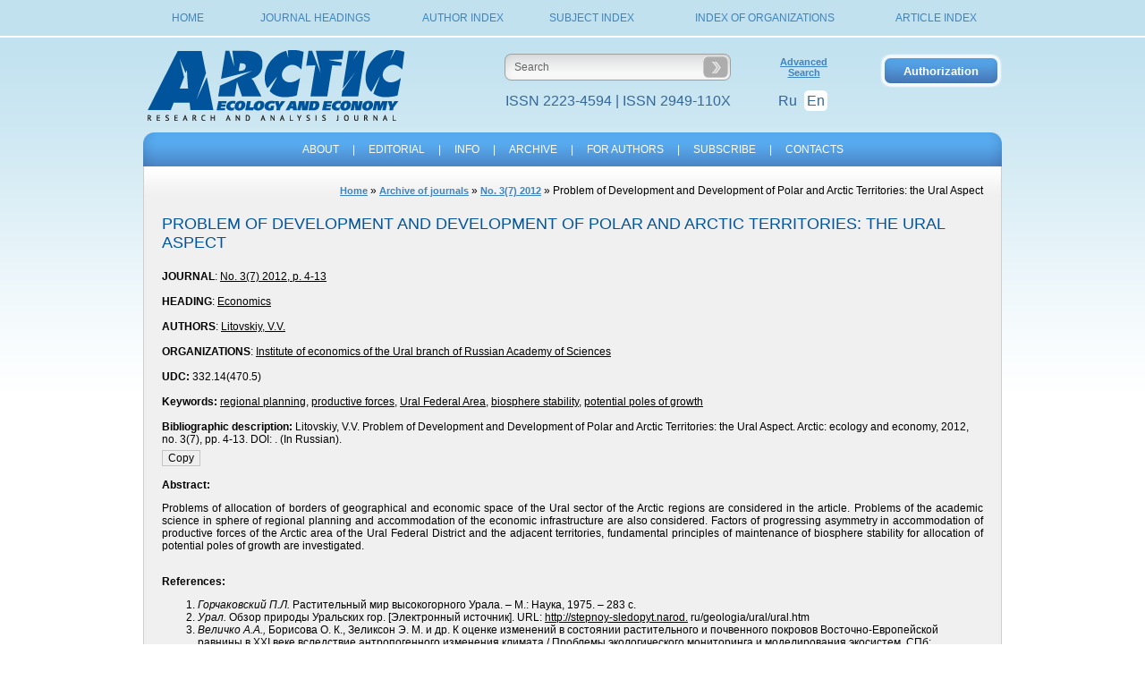

--- FILE ---
content_type: text/html; charset=windows-1251
request_url: http://eng.arctica-ac.ru/article/339/
body_size: 13981
content:
<!DOCTYPE html PUBLIC "-//W3C//DTD XHTML 1.0 Transitional//EN" "http://www.w3.org/TR/xhtml1/DTD/xhtml1-transitional.dtd">
<html>
<head>
<!-- Global site tag (gtag.js) - Google Analytics --> <script async src="https://www.googletagmanager.com/gtag/js?id=UA-114931441-1"></script> <script> window.dataLayer = window.dataLayer || []; function gtag(){dataLayer.push(arguments);} gtag('js', new Date()); gtag('config', 'UA-114931441-1'); </script>
  <title>Problem of Development and Development of Polar and Arctic Territories: the Ural Aspect</title>
  <meta name="KEYWORDS" content="Problem of Development and Development of Polar and Arctic Territories: the Ural Aspect">
  <meta name="DESCRIPTION" content="Problem of Development and Development of Polar and Arctic Territories: the Ural Aspect">
  <meta http-equiv="Content-Type" content="text/html; charset=windows-1251" />
  <link href="/style.css?id=1" rel="STYLESHEET" type="text/css"> 
  
<link rel="stylesheet" href="/gallery/slimbox2.04/css/slimbox2.css" type="text/css" media="screen">
<script type="text/javascript" src="/gallery/slimbox2.04/js/jquery.min.js"></script>
<script type="text/javascript" src="/gallery/slimbox2.04/js/slimbox2.js"></script>
<script type="text/javascript" src="/javascript/functions.js"></script>
</head>

<body>
<div class="fixed">
    <table cellpadding="0" cellspacing="5" border="0" width="960" align="center" style="height: 40px;">
    <tr>
        <td align="center" width="90"><a href="/">Home</a></td>
        <td align="center"><a href="/rubrics/">JOURNAL HEADINGS</a></td>
        <td align="center"><a href="/authors/">Author Index</a></td>
        <td align="center"><a href="/tags/">SUBJECT INDEX</a></td>
        <td align="center"><a href="/organizations/">INDEX OF ORGANIZATIONS</a></td>
        <td align="center"><a href="/articles/">Article Index</a></td>
    </tr>
    </table>
</div>
<table cellpadding="0" cellspacing="0" width="960" align="center" style="height: 100%;">
<tr><td height="40">&nbsp;</td></tr>
<tr><td height="108">

    <table cellpadding="0" cellspacing="0" width="100%" border="0"><tr>
    <td width="364"><a href="/">
    <img src="/images/logo_new_eng.png" width="364" height="108" alt="Arctic: ecology and economy" title="Arctic: ecology and economy">    </a></td>
    <td align="center" class="header">
    
    <form action="/search/" method="post" name="search">
    <table cellpadding="0" cellspacing="0" border="0" width="253" style="background: url(/images/bg_search.png) no-repeat;"><tr>
    <td width="213" align="center"><input type="text" name="searchword" class="search_field" value="Search">
    </td>
    <td width="40"><img src="/dumb.gif" width="40" height="30" style="cursor:pointer;" onclick="document.search.submit();"></td>
    </tr></table>
    <input type="hidden" name="form_type" value="search">
    </form>
    <div class="issn">ISSN 2223-4594 | ISSN 2949-110X
    </div>
    
    </td>
    <td align="center" class="header"><a href="/search.php" class="adv_search">Advanced<br />Search</a>
    
        <div class="issn">
    <div class="lang">
<a href="http://www.arctica-ac.ru/article/339/">Ru</a><span class="act_lang">En</span>    
    </div></div>
    </td>
    <td align="right" class="header">
<input type="button" id="avtoriz_but" class="button_auth" value="Authorization"><div id="avtoriz_div" style="display: none;">
<div id="avtoriz_close"></div>
<div class="avtoriz_content">

<script language='javascript'>
<!--
	function do_submit_check () {
	        if (document.avtoriz.username.value == '') {
			  alert ('Укажите E-mail!');
			  document.avtoriz.username.focus();				
			} else if (document.avtoriz.password.value == '') {
			  alert ('Укажите пароль!');
			  document.avtoriz.password.focus();
			} else {
			  document.avtoriz.submit ();
			}
			
			return;
	}	
//-->
</script>

<form method="post" name="avtoriz">
<table  cellspacing="0" cellpadding="0">
<tr><td>
<table border="0" cellpadding="4" cellspacing="1" align="center">

	<tr>
		<td bgcolor="#ffffff" width="2" align="left" valign="top"><b>E-mail:</b></td>
		<td bgcolor="#ffffff" align="left" valign="top"><input type="text" style="width: 150px;" name="username" value=""></td>
	</tr>
	<tr>
		<td bgcolor="#ffffff" width="50" align="left" valign="top"><b>Password:</b></td>
        <td bgcolor="#ffffff" align="left" valign="top"><input type="password" name="password" style="width: 150px;">
	</tr>
    <tr>
		<input type="Hidden" name="form_type" value="avto">
        <td colspan="2" bgcolor="#ffffff" align="right"><input type="button" value="LOGIN" class="button" onClick='do_submit_check()'></td>
    </tr> 
</table>
</td></tr>
</table>
</form><br>
<a href="/remind/">Forgotten Password?</a><br><br>
<a href="/registry/">Registration</a>

</div>
</div>
    
    </td>
    </tr></table>

</td></tr>
<tr><td height="38">

    <table cellpadding="0" cellspacing="0" width="100%" border="0"><tr>
    <td width="14"><img src="/images/menu_left.png" width="14" height="38"></td>
    <td style="background: url(/images/bg_menu.png) repeat-x;color:#ffffff;" align="center">
  
 <!-- меню -->  

<a href="/contents/about/" class="menu">ABOUT</a>|<a href="/contents/editorial/" class="menu">EDITORIAL</a>|<a href="/contents/contacts/" class="menu">INFO</a>|<a href="/archive/" class="menu">ARCHIVE</a>|<a href="/contents/for_authors/" class="menu">FOR AUTHORS</a>|<a href="/contents/podpiska/" class="menu">SUBSCRIBE</a>|<a href="/contents/84/" class="menu">CONTACTS</a></td>

    <td width="14"><img src="/images/menu_right.png" width="14" height="38"></td>
    </tr></table>

</td></tr>
<tr><td class="content">


<div class="mypath"><a href="/">Home</a> » <a href="/archive/">Archive of journals</a> » <a href="/pubtext/7/">No. 3(7) 2012</a> » Problem of Development and Development of Polar and Arctic Territories: the Ural Aspect</div><br clear=all><h1>PROBLEM OF DEVELOPMENT AND DEVELOPMENT OF POLAR AND ARCTIC TERRITORIES: THE URAL ASPECT</h1><b>JOURNAL</b>: <a href="/pubtext/7/">No. 3(7) 2012, p. 4-13</a><br /><br /><b>HEADING</b>: <a href="/rubric/19/">Economics</a><br /><br /><b>AUTHORS</b>: <a href="/author/2123/">Litovskiy, V.V.</a><br /><br /><b>ORGANIZATIONS</b>: <a href="/organization/143/">Institute of economics of the Ural branch of Russian Academy of Sciences</a><br /><br /><b>UDC:</b> 332.14(470.5)<br /><br /><b>Keywords:</b> <a href="/tag/1664/">regional planning</a>, <a href="/tag/1665/">productive forces</a>, <a href="/tag/1666/">Ural Federal Area</a>, <a href="/tag/1667/">biosphere stability</a>, <a href="/tag/1668/">potential poles of growth</a><br /><br /><b>Bibliographic description:</b> <span id="biblio">Litovskiy, V.V. Problem of Development and Development of Polar and Arctic Territories: the Ural Aspect. Arctic: ecology and economy, 2012, no. 3(7), pp. 4-13. DOI: . (In Russian).</span><br /><input type="button" value="Copy"  id="copy_biblio"><br /><br /><b>Abstract:</b><p style="text-align: justify;">Problems of allocation of borders of geographical and economic space of the Ural sector of the Arctic regions are considered in the article. Problems of the academic science in sphere of regional planning and accommodation of the economic infrastructure are also considered. Factors of progressing asymmetry in accommodation of productive forces of the Arctic area of the Ural Federal District and the adjacent territories, fundamental principles of maintenance of biosphere stability for allocation of potential poles of growth are investigated.</p><br /><b>References:</b><ol>
<li><em>Горчаковский П.Л. </em>Растительный мир высокогорного Урала. &ndash; М.: Наука, 1975. &ndash; 283 с.</li>
<li><em>Урал. </em>Обзор природы Уральских гор. [Электронный источник]. URL: <a href="http://stepnoy-sledopyt.narod/">http://stepnoy-sledopyt.narod.</a> ru/geologia/ural/ural.htm</li>
<li><em>Величко А.А., </em>Борисова О. К., Зеликсон Э. М. и др. К оценке изменений в состоянии растительного и почвенного покровов Восточно-Европейской равнины в XXI веке вследствие антропогенного изменения климата / Проблемы экологического мониторинга и моделирования экосистем. СПб: Гидрометеоиздат, 2002. Т. 18. С. 208&ndash;220.</li>
<li><em>Шиятов С.Г., </em>Терентьев М.М. Фомин В.В. Реакция лесотундровых сообществ Полярного Урала на изменения климата // ArcReview № 4 (39) 2006 [Электр. источник]. URL: http://www.dataplus. ru/Arcrev/Number_39/ 7_akciay.html</li>
<li><em>Шиятов </em><em>С.Г., </em>Терентьев М.М., Фомин В.В. Пространственно-временная динамика лесо- тундровых сообществ на Полярном Урале. // Экология. 2005. № 2. C. 83&ndash;90.</li>
<li><em>Шиятов С.Г. </em>Возрастная структура и формирование древостоев лиственничных редколесий на верхней границе леса в бассейне реки Соби (Полярный Урал) // География и динамика растительного покрова: Труды Ин-та биологии УФАН СССР. 1965. Вып. 42. С. 81&ndash;96.</li>
<li><em>Шиятов С.Г. </em>Дендрохронология верхней границы леса на Урале. М.: Наука. 1986. 136 с.</li>
<li><em>Шиятов С.Г., </em>Мазепа В.С., Чехлов О.Ю. Изменения климата и динамика лесотундровых экосистем на Полярном Урале в XX столетии // Науч. вестн. 2002. Вып. 11. С. 28 &ndash; 35.</li>
<li><em>Вечная </em>мерзлота и современный климат. [Электр.&nbsp; источник].&nbsp; URL: http://geo.web.ru/db/ msg.html?mid=1159815&amp;uri=tabl.htm#ohwNbzlkTmUC8RXCEbsOuA</li>
<li><em>Литовский В.В., </em>Успин А.А. Климатологические аспекты и проблемы размещения производительных сил на северных территориях (проект &laquo;Урал промышленный &ndash; Урал Полярный&raquo; и &laquo;Белкомур&raquo;) // Актуальные проблемы, направления и механизмы развития произво- дительных сил Севера.2010 &ndash; Посткризисное развитие северных регионов: Материалы научного семинара. Сыктывкар, 2011. С. 148&ndash;166.</li>
<li><em>Литовский </em><em>В.В. </em>Проблемы пространственного формирования опорного транспортного каркаса Урала: мегапроект &laquo;Урал промышленный &ndash; Урал Полярный&raquo; // Транспорт Урала.&nbsp; &nbsp;2011. №2 (29), С. 3&ndash;9</li>
<li><em>Литовский В.В. </em>Большие геосистемы как базис пространственно-экономического развития территорий / Колл. моногр.: Экономическое пространство: теория и реалии. М.: Экономика, 2011. Гл.2.3. С. 84&ndash;103</li>
<li><em>Литовский </em><em>В.В. </em>Проблемы гармонизации природопользования, биосферной устойчивости и экологической культуры: уральский аспект // Современные проблемы гуманизации и гармонизации управления. Материалы 10-й Международной междисциплинарной научно- практической школы-конференции. Харьков: Харьковский нац. ун-т. 2010. С. 261&ndash;262</li>
<li><em>Оленев </em><em>A</em><em>.</em><em>M</em><em>. </em>Урал и Новая Земля. М.: Мысль, 1965. 110 с.</li>
<li><em>Литовский </em><em>В.В. </em>Особенности индустриально развитых регионов /Прогнозирование социально-экономического развития региона /Под ред. В.А. Черешнева, А.И. Татаркина, С.Ю. Глазьева. Екатеринбург: Институт экономики УрО РАН, 2011. &sect;1.2, С. 16&ndash;23 (УДК 338.27(1)</li>
<li><em>Литовский В.В., </em>Литовский И.А. Трудный путь на Север. Транспортно-коммуникационное освоение и развитие Северного и Полярного Урала, а также северных территорий Западной Сибири. Ч.3. Малокларковые элементы и освоение северных территорий УрФО: к истории вопроса // Наука. Общество. Человек. Вестник Уральского отделения РАН. 2009. № 2 (28). С. 25 &ndash; 39.</li>
<li><em>Пахомов </em><em>В.П., </em>Лещиков В.И., Полякова И.Г. Минерально-сырьевая база Урала и его перспективы. Приоритеты социально-экономического развития регионов: вопросы теории, методологии, практики. Екатеринбург: Институт экономики УрО РАН, 2000. 504 с.; С. 111&ndash;114</li>
<li><em>Литовский В.В. </em>Гравиогеография, проблемы инфраструктуры и размещения производительных сил // Глубинное строение, геодинамика, тепловое поле Земли, интерпретация геофизических полей. Шестые научные чтения Ю.П. Булашевича. Материалы международной конференции. Екатеринбург: УрО РАН, 2011. С. 232&ndash;235.</li>
<li><em>Литовский В.В. </em>Теория потока и некоторые ее приложения к экономической теории и проблемам размещения производительных сил //Журнал экономической теории. 2011.№2, С. 94&ndash;103</li>
<li><em>Проблемные </em>регионы ресурсного типа: экономическая интеграция Европейского Северо- Востока, Урала и Сибири. Новосибирск: ИЭОПП СО РАН, 2002. &ndash; 356 с.</li>
</ol><br /><a href="/docs/journals/7/problema-osvoeniya-i-razvitiya-polyarnyh-i-arkticheskih-territoriy-uralskiy-aspe.pdf"><b>Download &raquo;</b></a><br /><br /><br>
</td></tr>





<tr><td height="55">
<div class="fleft">&copy; 2011-2026 Arctic: ecology and economy</div>

<div class="fright">DOI 10.25283/2223-4594</div><!-- Yandex.Metrika counter -->
<script type="text/javascript" >
    (function (d, w, c) {
        (w[c] = w[c] || []).push(function() {
            try {
                w.yaCounter46038024 = new Ya.Metrika({
                    id:46038024,
                    clickmap:true,
                    trackLinks:true,
                    accurateTrackBounce:true
                });
            } catch(e) { }
        });

        var n = d.getElementsByTagName("script")[0],
            s = d.createElement("script"),
            f = function () { n.parentNode.insertBefore(s, n); };
        s.type = "text/javascript";
        s.async = true;
        s.src = "https://mc.yandex.ru/metrika/watch.js";

        if (w.opera == "[object Opera]") {
            d.addEventListener("DOMContentLoaded", f, false);
        } else { f(); }
    })(document, window, "yandex_metrika_callbacks");
</script>
<noscript><div><img src="https://mc.yandex.ru/watch/46038024" style="position:absolute; left:-9999px;" alt="" /></div></noscript>
<!-- /Yandex.Metrika counter -->
</td></tr>
</table>
</BODY>
</HTML>